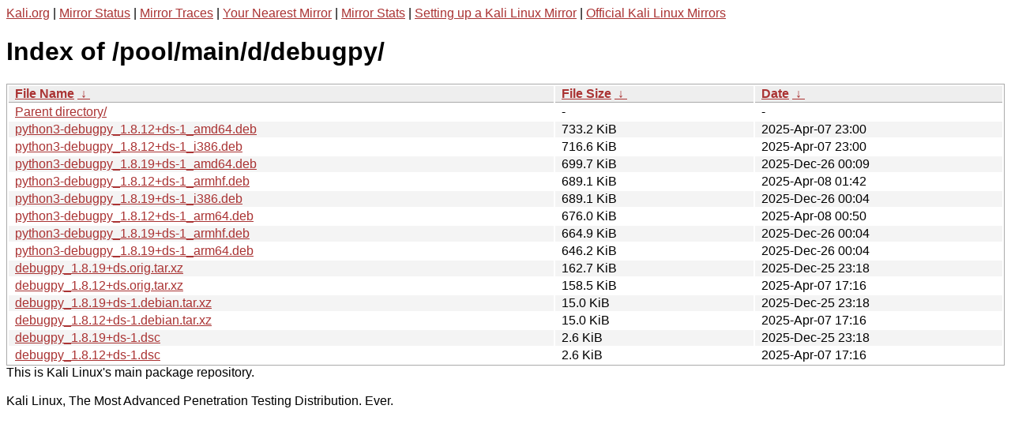

--- FILE ---
content_type: text/html
request_url: https://http.kali.org/pool/main/d/debugpy/?C=S&O=D
body_size: 1306
content:
<a href="https://www.kali.org">Kali.org</a> |
<a href="https://status.kali.org/">Mirror Status</a> |
<a href="https://mirror-traces.kali.org/">Mirror Traces</a> | 
<a href="/README?mirrorlist">Your Nearest Mirror</a> |
<a href="/README?mirrorstats">Mirror Stats</a> |
<a href="https://www.kali.org/docs/community/setting-up-a-kali-linux-mirror/">Setting up a Kali Linux Mirror</a> |
<a href="https://www.kali.org/docs/community/kali-linux-mirrors/">Official Kali Linux Mirrors</a>
<!DOCTYPE html><html><head><meta http-equiv="content-type" content="text/html; charset=utf-8"><meta name="viewport" content="width=device-width"><style type="text/css">body,html {background:#fff;font-family:"Bitstream Vera Sans","Lucida Grande","Lucida Sans Unicode",Lucidux,Verdana,Lucida,sans-serif;}tr:nth-child(even) {background:#f4f4f4;}th,td {padding:0.1em 0.5em;}th {text-align:left;font-weight:bold;background:#eee;border-bottom:1px solid #aaa;}#list {border:1px solid #aaa;width:100%;}a {color:#a33;}a:hover {color:#e33;}</style>

<title>Index of /pool/main/d/debugpy/</title>
</head><body><h1>Index of /pool/main/d/debugpy/</h1>
<table id="list"><thead><tr><th style="width:55%"><a href="?C=N&amp;O=A">File Name</a>&nbsp;<a href="?C=N&amp;O=D">&nbsp;&darr;&nbsp;</a></th><th style="width:20%"><a href="?C=S&amp;O=A">File Size</a>&nbsp;<a href="?C=S&amp;O=D">&nbsp;&darr;&nbsp;</a></th><th style="width:25%"><a href="?C=M&amp;O=A">Date</a>&nbsp;<a href="?C=M&amp;O=D">&nbsp;&darr;&nbsp;</a></th></tr></thead>
<tbody><tr><td class="link"><a href="../?C=S&amp;O=D">Parent directory/</a></td><td class="size">-</td><td class="date">-</td></tr>
<tr><td class="link"><a href="python3-debugpy_1.8.12%2Bds-1_amd64.deb" title="python3-debugpy_1.8.12+ds-1_amd64.deb">python3-debugpy_1.8.12+ds-1_amd64.deb</a></td><td class="size">733.2 KiB</td><td class="date">2025-Apr-07 23:00</td></tr>
<tr><td class="link"><a href="python3-debugpy_1.8.12%2Bds-1_i386.deb" title="python3-debugpy_1.8.12+ds-1_i386.deb">python3-debugpy_1.8.12+ds-1_i386.deb</a></td><td class="size">716.6 KiB</td><td class="date">2025-Apr-07 23:00</td></tr>
<tr><td class="link"><a href="python3-debugpy_1.8.19%2Bds-1_amd64.deb" title="python3-debugpy_1.8.19+ds-1_amd64.deb">python3-debugpy_1.8.19+ds-1_amd64.deb</a></td><td class="size">699.7 KiB</td><td class="date">2025-Dec-26 00:09</td></tr>
<tr><td class="link"><a href="python3-debugpy_1.8.12%2Bds-1_armhf.deb" title="python3-debugpy_1.8.12+ds-1_armhf.deb">python3-debugpy_1.8.12+ds-1_armhf.deb</a></td><td class="size">689.1 KiB</td><td class="date">2025-Apr-08 01:42</td></tr>
<tr><td class="link"><a href="python3-debugpy_1.8.19%2Bds-1_i386.deb" title="python3-debugpy_1.8.19+ds-1_i386.deb">python3-debugpy_1.8.19+ds-1_i386.deb</a></td><td class="size">689.1 KiB</td><td class="date">2025-Dec-26 00:04</td></tr>
<tr><td class="link"><a href="python3-debugpy_1.8.12%2Bds-1_arm64.deb" title="python3-debugpy_1.8.12+ds-1_arm64.deb">python3-debugpy_1.8.12+ds-1_arm64.deb</a></td><td class="size">676.0 KiB</td><td class="date">2025-Apr-08 00:50</td></tr>
<tr><td class="link"><a href="python3-debugpy_1.8.19%2Bds-1_armhf.deb" title="python3-debugpy_1.8.19+ds-1_armhf.deb">python3-debugpy_1.8.19+ds-1_armhf.deb</a></td><td class="size">664.9 KiB</td><td class="date">2025-Dec-26 00:04</td></tr>
<tr><td class="link"><a href="python3-debugpy_1.8.19%2Bds-1_arm64.deb" title="python3-debugpy_1.8.19+ds-1_arm64.deb">python3-debugpy_1.8.19+ds-1_arm64.deb</a></td><td class="size">646.2 KiB</td><td class="date">2025-Dec-26 00:04</td></tr>
<tr><td class="link"><a href="debugpy_1.8.19%2Bds.orig.tar.xz" title="debugpy_1.8.19+ds.orig.tar.xz">debugpy_1.8.19+ds.orig.tar.xz</a></td><td class="size">162.7 KiB</td><td class="date">2025-Dec-25 23:18</td></tr>
<tr><td class="link"><a href="debugpy_1.8.12%2Bds.orig.tar.xz" title="debugpy_1.8.12+ds.orig.tar.xz">debugpy_1.8.12+ds.orig.tar.xz</a></td><td class="size">158.5 KiB</td><td class="date">2025-Apr-07 17:16</td></tr>
<tr><td class="link"><a href="debugpy_1.8.19%2Bds-1.debian.tar.xz" title="debugpy_1.8.19+ds-1.debian.tar.xz">debugpy_1.8.19+ds-1.debian.tar.xz</a></td><td class="size">15.0 KiB</td><td class="date">2025-Dec-25 23:18</td></tr>
<tr><td class="link"><a href="debugpy_1.8.12%2Bds-1.debian.tar.xz" title="debugpy_1.8.12+ds-1.debian.tar.xz">debugpy_1.8.12+ds-1.debian.tar.xz</a></td><td class="size">15.0 KiB</td><td class="date">2025-Apr-07 17:16</td></tr>
<tr><td class="link"><a href="debugpy_1.8.19%2Bds-1.dsc" title="debugpy_1.8.19+ds-1.dsc">debugpy_1.8.19+ds-1.dsc</a></td><td class="size">2.6 KiB</td><td class="date">2025-Dec-25 23:18</td></tr>
<tr><td class="link"><a href="debugpy_1.8.12%2Bds-1.dsc" title="debugpy_1.8.12+ds-1.dsc">debugpy_1.8.12+ds-1.dsc</a></td><td class="size">2.6 KiB</td><td class="date">2025-Apr-07 17:16</td></tr>
</tbody></table></body></html>This is Kali Linux's main package repository.<br />
<br />
Kali Linux, The Most Advanced Penetration Testing Distribution. Ever.
